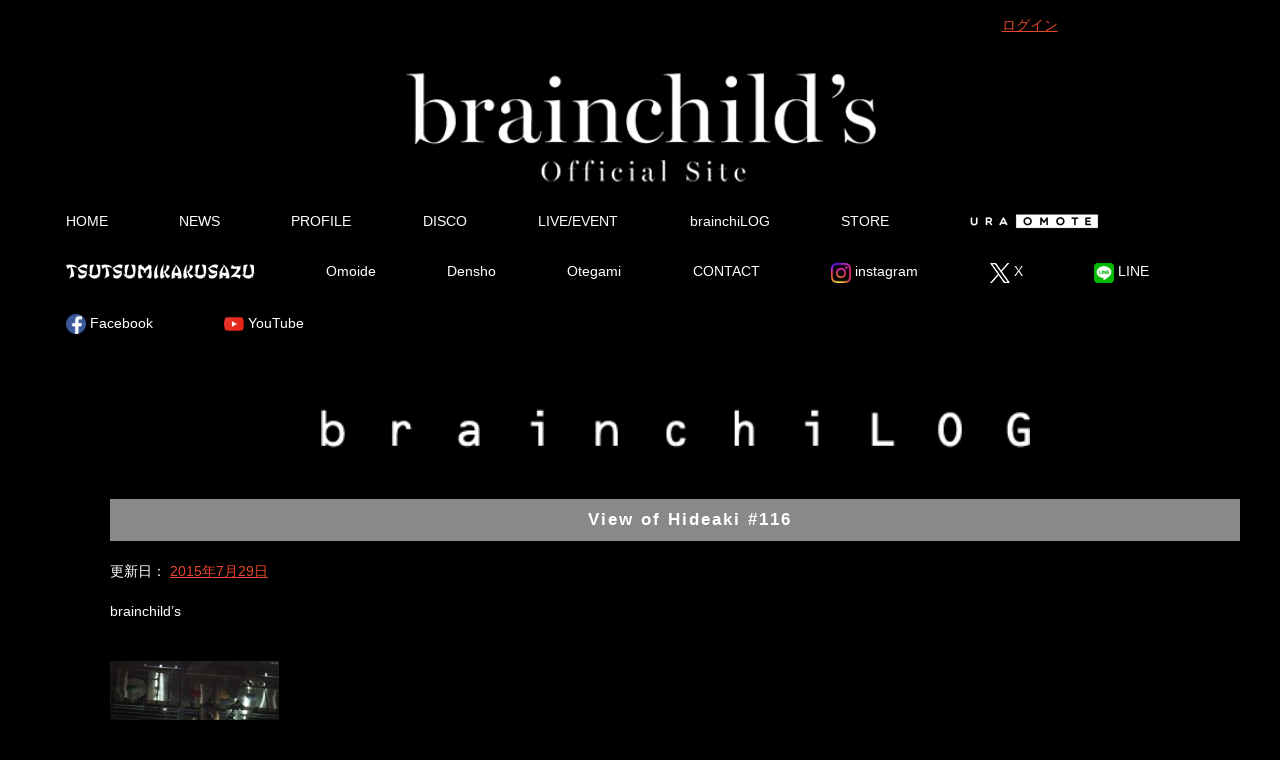

--- FILE ---
content_type: text/html; charset=UTF-8
request_url: https://www.brainchild-s.com/blog/1669/?replytocom=126
body_size: 17136
content:
<!DOCTYPE html>
<html lang="ja"
	prefix="og: https://ogp.me/ns#" >

<head>

<!-- Google tag (gtag.js) -->
<script async src="https://www.googletagmanager.com/gtag/js?id=G-FGM4HJCQLP"></script>
<script>
  window.dataLayer = window.dataLayer || [];
  function gtag(){dataLayer.push(arguments);}
  gtag('js', new Date());

  gtag('config', 'G-FGM4HJCQLP');
</script>

  <meta charset="UTF-8">
  <meta name="viewport" content="width=device-width,initial-scale=1.0,minimum-scale=1.0">

  <link rel="profile" href="https://gmpg.org/xfn/11">
  <link rel="pingback" href="https://www.brainchild-s.com/xmlrpc.php">

  <link rel="shortcut icon" href="https://www.brainchild-s.com/wp-content/themes/brainchilds/img/favicon.ico" />
  <link rel="canonical" href="https://www.brainchild-s.com/" />

  <!-- 20211218add-->
  <link href="https://www.brainchild-s.com/wp-content/themes/brainchilds/css/addstyle.css?20260125040204" rel="stylesheet">


  <!--[if lt IE 9]>
  <script src="//oss.maxcdn.com/libs/html5shiv/3.7.0/html5shiv.js"></script>
  <script src="//oss.maxcdn.com/libs/respond.js/1.4.2/respond.min.js"></script>
  <![endif]-->

  <title>View of Hideaki #116 | brainchild’s Official site</title>

		<!-- All in One SEO 4.1.1.2 -->
		<link rel="canonical" href="https://www.brainchild-s.com/blog/1669/" />
		<meta property="og:site_name" content="brainchild’s Official site" />
		<meta property="og:type" content="article" />
		<meta property="og:title" content="View of Hideaki #116 | brainchild’s Official site" />
		<meta property="og:url" content="https://www.brainchild-s.com/blog/1669/" />
		<meta property="article:published_time" content="2015-07-29T03:00:03Z" />
		<meta property="article:modified_time" content="2015-07-29T01:42:28Z" />
		<meta name="twitter:card" content="summary_large_image" />
		<meta name="twitter:site" content="@brainchild7s" />
		<meta name="twitter:domain" content="www.brainchild-s.com" />
		<meta name="twitter:title" content="View of Hideaki #116 | brainchild’s Official site" />
		<script type="application/ld+json" class="aioseo-schema">
			{"@context":"https:\/\/schema.org","@graph":[{"@type":"WebSite","@id":"https:\/\/www.brainchild-s.com\/#website","url":"https:\/\/www.brainchild-s.com\/","name":"brainchild\u2019s Official site","publisher":{"@id":"https:\/\/www.brainchild-s.com\/#organization"}},{"@type":"Organization","@id":"https:\/\/www.brainchild-s.com\/#organization","name":"brainchild\u2019s Official site","url":"https:\/\/www.brainchild-s.com\/","sameAs":["https:\/\/twitter.com\/brainchild7s"]},{"@type":"BreadcrumbList","@id":"https:\/\/www.brainchild-s.com\/blog\/1669\/#breadcrumblist","itemListElement":[{"@type":"ListItem","@id":"https:\/\/www.brainchild-s.com\/#listItem","position":"1","item":{"@id":"https:\/\/www.brainchild-s.com\/#item","name":"\u30db\u30fc\u30e0","description":"\u83ca\u5730\u82f1\u662d\uff08THE YELLOW MONKEY \/ ex.KILLER MAY\uff09\u304c\u30d7\u30ed\u30c7\u30e5\u30fc\u30b9\u3059\u308b\u30aa\u30eb\u30bf\u30ca\u30c6\u30a3\u30d6\u3067\u3001\u601d\u3044\u3064\u304d\u3092\u5f62\u306b\u3057\u305f\u308a\u3001\u982d\u8133\u304b\u3089\u751f\u307e\u308c\u308b\u7523\u7269\u3084\u30a2\u30a4\u30c7\u30a3\u30a2\u306a\u3069\u3092\u97f3\u697d\u3067\u8868\u73fe\u3059\u308b120\uff05\u81ea\u7531\u306a\u30d7\u30ed\u30b8\u30a7\u30af\u30c8\u3002","url":"https:\/\/www.brainchild-s.com\/"},"nextItem":"https:\/\/www.brainchild-s.com\/blog\/1669\/#listItem"},{"@type":"ListItem","@id":"https:\/\/www.brainchild-s.com\/blog\/1669\/#listItem","position":"2","item":{"@id":"https:\/\/www.brainchild-s.com\/blog\/1669\/#item","name":"View of Hideaki #116","url":"https:\/\/www.brainchild-s.com\/blog\/1669\/"},"previousItem":"https:\/\/www.brainchild-s.com\/#listItem"}]},{"@type":"Person","@id":"https:\/\/www.brainchild-s.com\/author\/brainchilds_admin-2-2\/#author","url":"https:\/\/www.brainchild-s.com\/author\/brainchilds_admin-2-2\/","name":"30","sameAs":["https:\/\/twitter.com\/brainchild7s"]},{"@type":"WebPage","@id":"https:\/\/www.brainchild-s.com\/blog\/1669\/#webpage","url":"https:\/\/www.brainchild-s.com\/blog\/1669\/","name":"View of Hideaki #116 | brainchild\u2019s Official site","inLanguage":"ja","isPartOf":{"@id":"https:\/\/www.brainchild-s.com\/#website"},"breadcrumb":{"@id":"https:\/\/www.brainchild-s.com\/blog\/1669\/#breadcrumblist"},"author":"https:\/\/www.brainchild-s.com\/blog\/1669\/#author","creator":"https:\/\/www.brainchild-s.com\/blog\/1669\/#author","datePublished":"2015-07-29T03:00:03+09:00","dateModified":"2015-07-29T01:42:28+09:00"}]}
		</script>
		<!-- All in One SEO -->

<link rel='dns-prefetch' href='//ajax.googleapis.com' />
<link rel='dns-prefetch' href='//maxcdn.bootstrapcdn.com' />
<link rel='dns-prefetch' href='//yubinbango.github.io' />
<link rel='dns-prefetch' href='//s.w.org' />
<link rel='dns-prefetch' href='//v0.wordpress.com' />
<link rel="alternate" type="application/rss+xml" title="brainchild’s Official site &raquo; フィード" href="https://www.brainchild-s.com/feed/" />
<link rel="alternate" type="application/rss+xml" title="brainchild’s Official site &raquo; コメントフィード" href="https://www.brainchild-s.com/comments/feed/" />
<link rel="alternate" type="application/rss+xml" title="brainchild’s Official site &raquo; View of Hideaki #116 のコメントのフィード" href="https://www.brainchild-s.com/blog/1669/feed/" />
<link rel='stylesheet' id='validate-engine-css-css'  href='https://www.brainchild-s.com/wp-content/plugins/wysija-newsletters/css/validationEngine.jquery.css?ver=2.14' type='text/css' media='all' />
<link rel='stylesheet' id='stg-public-style-css'  href='https://www.brainchild-s.com/wp-content/plugins/wp-starry-gallery/css/public_style.css?ver=1.0' type='text/css' media='all' />
<link rel='stylesheet' id='jplayer-audio-style-css'  href='https://www.brainchild-s.com/wp-content/plugins/wp-starry-gallery/css/jplayer_audio.css?ver=1.0' type='text/css' media='all' />
<link rel='stylesheet' id='jplayer-video-style-css'  href='https://www.brainchild-s.com/wp-content/plugins/wp-starry-gallery/css/jplayer_video.css?ver=1.0' type='text/css' media='all' />
<link rel='stylesheet' id='colorbox-style-css'  href='https://www.brainchild-s.com/wp-content/plugins/wp-starry-gallery/css/colorbox.css?ver=1.0' type='text/css' media='all' />
<link rel='stylesheet' id='wp-block-library-css'  href='https://www.brainchild-s.com/wp-includes/css/dist/block-library/style.min.css?ver=5.7.14' type='text/css' media='all' />
<style id='wp-block-library-inline-css' type='text/css'>
.has-text-align-justify{text-align:justify;}
</style>
<link rel='stylesheet' id='contact-form-7-css'  href='https://www.brainchild-s.com/wp-content/plugins/contact-form-7/includes/css/styles.css?ver=5.4.2' type='text/css' media='all' />
<link rel='stylesheet' id='jquery-ui-dialog-min-css-css'  href='https://www.brainchild-s.com/wp-includes/css/jquery-ui-dialog.min.css?ver=5.7.14' type='text/css' media='all' />
<link rel='stylesheet' id='contact-form-7-confirm-plus-css'  href='https://www.brainchild-s.com/wp-content/plugins/confirm-plus-contact-form-7/assets/css/styles.css?ver=20250331_085146' type='text/css' media='all' />
<link rel='stylesheet' id='wp-pagenavi-css'  href='https://www.brainchild-s.com/wp-content/plugins/wp-pagenavi/pagenavi-css.css?ver=2.70' type='text/css' media='all' />
<link rel='stylesheet' id='dashicons-css'  href='https://www.brainchild-s.com/wp-includes/css/dashicons.min.css?ver=5.7.14' type='text/css' media='all' />
<link rel='stylesheet' id='brainchilds-style-css'  href='https://www.brainchild-s.com/wp-content/themes/brainchilds/style.css?ver=5.7.14' type='text/css' media='all' />
<link rel='stylesheet' id='bootstrap-css'  href='//maxcdn.bootstrapcdn.com/bootstrap/3.3.4/css/bootstrap.min.css?ver=5.7.14' type='text/css' media='all' />
<link rel='stylesheet' id='custom-css'  href='https://www.brainchild-s.com/wp-content/themes/brainchilds/css/style.css?2506031636&#038;ver=5.7.14' type='text/css' media='all' />
<link rel='stylesheet' id='jetpack_css-css'  href='https://www.brainchild-s.com/wp-content/plugins/jetpack/css/jetpack.css?ver=9.8.3' type='text/css' media='all' />
<script type='text/javascript' src='//ajax.googleapis.com/ajax/libs/jquery/1.11.3/jquery.min.js?ver=5.7.14' id='jquery-js'></script>
<script type='text/javascript' src='https://www.brainchild-s.com/wp-content/plugins/wonderplugin-audio/engine/wonderpluginaudioskins.js?ver=6.2C' id='wonderplugin-audio-skins-script-js'></script>
<script type='text/javascript' id='wonderplugin-audio-script-js-extra'>
/* <![CDATA[ */
var wonderplugin_audio_ajaxobject = {"ajaxurl":"https:\/\/www.brainchild-s.com\/wp-admin\/admin-ajax.php","nonce":"ca0cc51218"};
/* ]]> */
</script>
<script type='text/javascript' src='https://www.brainchild-s.com/wp-content/plugins/wonderplugin-audio/engine/wonderpluginaudio.js?ver=6.2C' id='wonderplugin-audio-script-js'></script>
<link rel="https://api.w.org/" href="https://www.brainchild-s.com/wp-json/" /><link rel="alternate" type="application/json+oembed" href="https://www.brainchild-s.com/wp-json/oembed/1.0/embed?url=https%3A%2F%2Fwww.brainchild-s.com%2Fblog%2F1669%2F" />
<link rel="alternate" type="text/xml+oembed" href="https://www.brainchild-s.com/wp-json/oembed/1.0/embed?url=https%3A%2F%2Fwww.brainchild-s.com%2Fblog%2F1669%2F&#038;format=xml" />
<script type='text/javascript' src='https://www.brainchild-s.com/wp-content/plugins/wp-starry/js/wp-starry-base.js'></script>
<link rel='stylesheet' type='text/css' href='https://www.brainchild-s.com/wp-content/plugins/wp-starry/css/wp-starry-base.css'>
<script type='text/javascript' src='https://www.brainchild-s.com/wp-content/plugins/wp-starry/js/wp-starry-ec.js'></script>
<link rel='stylesheet' type='text/css' href='https://www.brainchild-s.com/wp-content/plugins/wp-starry/css/wp-starry-ec.css'>
<link rel='stylesheet' type='text/css' href='https://www.brainchild-s.com/wp-content/plugins/wp-starry/css/wp-starry.css'>
<script type="text/javascript" src="https://static.mul-pay.jp/ext/js/token.js"></script>
<script src="https://www.google.com/recaptcha/enterprise.js" data-callback="clearcall" data-sitekey=6LfNX1YqAAAAAN5-ijgSGeBuJwk9h2KH1Egf9Td4></script>
<style type='text/css'>img#wpstats{display:none}</style>
		
<!-- BEGIN: WP Social Bookmarking Light HEAD --><script>
    (function (d, s, id) {
        var js, fjs = d.getElementsByTagName(s)[0];
        if (d.getElementById(id)) return;
        js = d.createElement(s);
        js.id = id;
        js.src = "//connect.facebook.net/ja_JP/sdk.js#xfbml=1&version=v2.7";
        fjs.parentNode.insertBefore(js, fjs);
    }(document, 'script', 'facebook-jssdk'));
</script>
<style type="text/css">.wp_social_bookmarking_light{
    border: 0 !important;
    padding: 10px 0 20px 0 !important;
    margin: 0 !important;
}
.wp_social_bookmarking_light div{
    float: left !important;
    border: 0 !important;
    padding: 0 !important;
    margin: 0 5px 0px 0 !important;
    min-height: 30px !important;
    line-height: 18px !important;
    text-indent: 0 !important;
}
.wp_social_bookmarking_light img{
    border: 0 !important;
    padding: 0;
    margin: 0;
    vertical-align: top !important;
}
.wp_social_bookmarking_light_clear{
    clear: both !important;
}
#fb-root{
    display: none;
}
.wsbl_twitter{
    width: 100px;
}
.wsbl_facebook_like iframe{
    max-width: none !important;
}
</style>
<!-- END: WP Social Bookmarking Light HEAD -->
			<style type="text/css" id="wp-custom-css">
				/* STARRY1.3対応修正*/

.stry-support01-table td {border: dotted 1px #fff;}
.stry-tableodd, .stry-colorswitch-column {background-color: transparent !important;}

/*メルペイ、Paypal画像非表示*/
#div_logo_paypal,
#div_logo_merpay{display:none
;}
/*白背景　文字見やすく*/
.page2 .img-100{
	filter:drop-shadow(2px 4px 6px black);
}
.page2 .container-fluid{
	background:rgba(255,255,255,0.5);
}
/*　contactフォーム　言語非表示　*/
#language_cd_tr{
	display:none;
}
/* Contact Form7 */
#wpcf7cpcnf th{
	border:1px solid #fff;
	padding:5px 10px;
	vertical-align:middle;
}
#wpcf7cpcnf td{
	padding:5px 10px;	
}
#wpcf7cpcnf th p,#wpcf7cpcnf td p{
	margin-bottom:0;
}
			</style>
		
  <script src="//cdnjs.cloudflare.com/ajax/libs/jquery-easing/1.3/jquery.easing.min.js"></script>
  <script>
    (function($) {

      $(function() {
        $setElm = $('.wideslider');
        baseWidth = 1140;
        baseHeight = 400;
        minWidth = 320;

        slideSpeed = 1500;
        delayTime = 5000;
        easing = 'easeOutBack';
        autoPlay = '1'; // notAutoPlay = '0'

        flickMove = '1'; // notFlick = '0'

        btnOpacity = 0.5;
        pnOpacity = 0.5;

        ua = navigator.userAgent;

        $(window).load(function() {
          $setElm.find('img').css({
            display: 'block'
          });
          $setElm.each(function() {
            targetObj = $(this);
            targetObj.children('ul').wrapAll('<div class="wideslider_base"><div class="wideslider_wrap"></div><div class="slider_prev"></div><div class="slider_next"></div></div>');

            var findBase = targetObj.find('.wideslider_base'),
              findWrap = targetObj.find('.wideslider_wrap'),
              findPrev = targetObj.find('.slider_prev'),
              findNext = targetObj.find('.slider_next');

            var pagination = $('<div class="pagination"></div>');
            targetObj.append(pagination);

            var baseList = findWrap.find('li'),
              baseListLink = findWrap.find('li').children('a'),
              baseListCount = findWrap.find('li').length;

            baseList.each(function(i) {
              $(this).css({
                width: (baseWidth),
                height: (baseHeight)
              });
              pagination.append('<a href="javascript:void(0);" class="pn' + (i + 1) + '"></a>');
            });

            var findPagi = targetObj.find('.pagination');

            setSlide();

            function setSlide() {
              windowWidth = $(window).width();
              findList = findWrap.find('li');
              setParts = (findBase, findWrap, findPrev, findNext, $setElm);

              setWrapLeft = parseInt(findWrap.css('left'));
              setlistWidth = findList.find('img').width();
              setLeft = setWrapLeft / setlistWidth;

              if (windowWidth < baseWidth) {
                if (windowWidth > minWidth) {
                  findList.css({
                    width: (windowWidth)
                  });
                  var reImgHeight = findList.find('img').height();
                  findList.css({
                    height: (reImgHeight)
                  });
                  setParts.css({
                    height: (reImgHeight)
                  });
                } else if (windowWidth <= minWidth) {
                  findList.css({
                    width: (minWidth)
                  });
                  var reImgHeight = findList.find('img').height();
                  findList.css({
                    height: (reImgHeight)
                  });
                  setParts.css({
                    height: (reImgHeight)
                  });
                }
              } else if (windowWidth >= baseWidth) {
                findList.css({
                  width: (baseWidth),
                  height: (baseHeight)
                });
                setParts.css({
                  height: (baseHeight)
                });
              }

              setWidth = findList.find('img').width();
              setHeight = findList.find('img').height();
              baseWrapWidth = (setWidth) * (baseListCount);

              ulCount = findWrap.find('ul').length;
              if (ulCount == 1) {
                var makeClone = findWrap.children('ul');
                makeClone.clone().prependTo(findWrap);
                makeClone.clone().appendTo(findWrap);
                findWrap.children('ul').eq('1').addClass('mainList');
                var mainList = findWrap.find('.mainList').children('li');
                mainList.eq('0').addClass('mainActive')

                allListCount = findWrap.find('li').length;
              }
              allLWrapWidth = (setWidth) * (allListCount),
                posAdjust = ((windowWidth) - (setWidth)) / 2;

              findBase.css({
                left: (posAdjust),
                width: (setWidth),
                height: (setHeight)
              });
              findPrev.css({
                left: -(posAdjust),
                width: (posAdjust),
                height: (setHeight),
                opacity: (btnOpacity)
              });
              findNext.css({
                right: -(posAdjust),
                width: (posAdjust),
                height: (setHeight),
                opacity: (btnOpacity)
              });

              findWrap.css({
                width: (allLWrapWidth),
                height: (setHeight)
              });
              findWrap.children('ul').css({
                width: (baseWrapWidth),
                height: (setHeight)
              });

              posResetNext = -(baseWrapWidth) * 2,
                posResetPrev = -(baseWrapWidth) + (setWidth);

              adjLeft = setWidth * setLeft;
              findWrap.css({
                left: (adjLeft)
              });

            }
            findWrap.css({
              left: -(baseWrapWidth)
            });

            var pnPoint = pagination.children('a'),
              pnFirst = pagination.children('a:first'),
              pnLast = pagination.children('a:last'),
              pnCount = pagination.children('a').length;

            if (ua.search(/iPhone/) != -1 || ua.search(/iPad/) != -1 || ua.search(/iPod/) != -1 || ua.search(/Android/) != -1) {
              pnPoint.css({
                opacity: (pnOpacity)
              });
            } else {
              pnPoint.css({
                opacity: (pnOpacity)
              }).hover(function() {
                $(this).stop().animate({
                  opacity: '1'
                }, 300);
              }, function() {
                $(this).stop().animate({
                  opacity: (pnOpacity)
                }, 300);
              });
            }

            pnFirst.addClass('active');
            pnPoint.click(function() {
              if (autoPlay == '1') {
                clearInterval(wsSetTimer);
              }
              var setNum = pnPoint.index(this),
                moveLeft = ((setWidth) * (setNum)) + baseWrapWidth;
              findWrap.stop().animate({
                left: -(moveLeft)
              }, slideSpeed, easing);
              pnPoint.removeClass('active');
              $(this).addClass('active');
              activePos();
              if (autoPlay == '1') {
                wsTimer();
              }
            });

            if (autoPlay == '1') {
              wsTimer();
            }

            function wsTimer() {
              wsSetTimer = setInterval(function() {
                findNext.click();
              }, delayTime);
            }
            findNext.click(function() {
              findWrap.not(':animated').each(function() {
                if (autoPlay == '1') {
                  clearInterval(wsSetTimer);
                }
                var posLeft = parseInt($(findWrap).css('left')),
                  moveLeft = ((posLeft) - (setWidth));
                findWrap.stop().animate({
                  left: (moveLeft)
                }, slideSpeed, easing, function() {
                  var adjustLeft = parseInt($(findWrap).css('left'));
                  if (adjustLeft <= posResetNext) {
                    findWrap.css({
                      left: -(baseWrapWidth)
                    });
                  }
                });

                var pnPointActive = pagination.children('a.active');
                pnPointActive.each(function() {
                  var pnIndex = pnPoint.index(this),
                    listCount = pnIndex + 1;
                  if (pnCount == listCount) {
                    pnPointActive.removeClass('active');
                    pnFirst.addClass('active');
                  } else {
                    pnPointActive.removeClass('active').next().addClass('active');
                  }
                });
                activePos();

                if (autoPlay == '1') {
                  wsTimer();
                }
              });
            }).hover(function() {
              $(this).stop().animate({
                opacity: ((btnOpacity) + 0.1)
              }, 100);
            }, function() {
              $(this).stop().animate({
                opacity: (btnOpacity)
              }, 100);
            });

            findPrev.click(function() {
              findWrap.not(':animated').each(function() {
                if (autoPlay == '1') {
                  clearInterval(wsSetTimer);
                }

                var posLeft = parseInt($(findWrap).css('left')),
                  moveLeft = ((posLeft) + (setWidth));
                findWrap.stop().animate({
                  left: (moveLeft)
                }, slideSpeed, easing, function() {
                  var adjustLeft = parseInt($(findWrap).css('left')),
                    adjustLeftPrev = (posResetNext) + (setWidth);
                  if (adjustLeft >= posResetPrev) {
                    findWrap.css({
                      left: (adjustLeftPrev)
                    });
                  }
                });

                var pnPointActive = pagination.children('a.active');
                pnPointActive.each(function() {
                  var pnIndex = pnPoint.index(this),
                    listCount = pnIndex + 1;
                  if (1 == listCount) {
                    pnPointActive.removeClass('active');
                    pnLast.addClass('active');
                  } else {
                    pnPointActive.removeClass('active').prev().addClass('active');
                  }
                });
                activePos();

                if (autoPlay == '1') {
                  wsTimer();
                }
              });
            }).hover(function() {
              $(this).stop().animate({
                opacity: ((btnOpacity) + 0.1)
              }, 100);
            }, function() {
              $(this).stop().animate({
                opacity: (btnOpacity)
              }, 100);
            });

            function activePos() {
              var posActive = findPagi.find('a.active');
              posActive.each(function() {
                var posIndex = pnPoint.index(this),
                  setMainList = findWrap.find('.mainList').children('li');
                setMainList.removeClass('mainActive').eq(posIndex).addClass('mainActive');
              });
            }

            $(window).on('resize', function() {
              if (autoPlay == '1') {
                clearInterval(wsSetTimer);
              }
              setSlide();
              if (autoPlay == '1') {
                wsTimer();
              }
            }).resize();

            if (flickMove == '1') {
              var isTouch = ('ontouchstart' in window);
              findWrap.on({
                'touchstart mousedown': function(e) {
                  if (findWrap.is(':animated')) {
                    e.preventDefault();
                  } else {
                    if (autoPlay == '1') {
                      clearInterval(wsSetTimer);
                    }
                    if (!(ua.search(/iPhone/) != -1 || ua.search(/iPad/) != -1 || ua.search(/iPod/) != -1 || ua.search(/Android/) != -1)) {
                      e.preventDefault();
                    }
                    this.pageX = (isTouch ? event.changedTouches[0].pageX : e.pageX);
                    this.leftBegin = parseInt($(this).css('left'));
                    this.left = parseInt($(this).css('left'));
                    this.touched = true;
                  }
                },
                'touchmove mousemove': function(e) {
                  if (!this.touched) {
                    return;
                  }
                  e.preventDefault();
                  this.left = this.left - (this.pageX - (isTouch ? event.changedTouches[0].pageX : e.pageX));
                  this.pageX = (isTouch ? event.changedTouches[0].pageX : e.pageX);
                  $(this).css({
                    left: this.left
                  });
                },
                'touchend mouseup mouseout': function(e) {
                  if (!this.touched) {
                    return;
                  }
                  this.touched = false;

                  var setThumbLiActive = pagination.children('a.active'),
                    listWidth = parseInt(baseList.css('width')),
                    leftMax = -((listWidth) * ((baseListCount) - 1));

                  if (((this.leftBegin) - 30) > this.left && (!((this.leftBegin) === (leftMax)))) {
                    $(this).stop().animate({
                      left: ((this.leftBegin) - (listWidth))
                    }, slideSpeed, easing, function() {
                      var adjustLeft = parseInt($(findWrap).css('left'));
                      if (adjustLeft <= posResetNext) {
                        findWrap.css({
                          left: -(baseWrapWidth)
                        });
                      }
                    });

                    setThumbLiActive.each(function() {
                      var pnIndex = pnPoint.index(this),
                        listCount = pnIndex + 1;
                      if (pnCount == listCount) {
                        setThumbLiActive.removeClass('active');
                        pnFirst.addClass('active');
                      } else {
                        setThumbLiActive.removeClass('active').next().addClass('active');
                      }
                    });
                    activePos();
                  } else if (((this.leftBegin) + 30) < this.left && (!((this.leftBegin) === 0))) {
                    $(this).stop().animate({
                      left: ((this.leftBegin) + (listWidth))
                    }, slideSpeed, easing, function() {
                      var adjustLeft = parseInt($(findWrap).css('left')),
                        adjustLeftPrev = (posResetNext) + (setWidth);
                      if (adjustLeft >= posResetPrev) {
                        findWrap.css({
                          left: (adjustLeftPrev)
                        });
                      }
                    });
                    setThumbLiActive.each(function() {
                      var pnIndex = pnPoint.index(this),
                        listCount = pnIndex + 1;
                      if (1 == listCount) {
                        setThumbLiActive.removeClass('active');
                        pnLast.addClass('active');
                      } else {
                        setThumbLiActive.removeClass('active').prev().addClass('active');
                      }
                    });
                    activePos();
                  } else {
                    $(this).stop().animate({
                      left: (this.leftBegin)
                    }, slideSpeed, easing);
                  }
                  compBeginLeft = this.leftBegin;
                  compThisLeft = this.left;
                  baseListLink.click(function(e) {
                    if (!(compBeginLeft == compThisLeft)) {
                      e.preventDefault();
                    }
                  });
                  if (autoPlay == '1') {
                    wsTimer();
                  }
                }
              });
            }
            setTimeout(function() {
              setSlide();
            }, 500);
          });
        });
      });
    })(jQuery);
  </script>

  <script>
    (function(i, s, o, g, r, a, m) {
      i['GoogleAnalyticsObject'] = r;
      i[r] = i[r] || function() {
        (i[r].q = i[r].q || []).push(arguments)
      }, i[r].l = 1 * new Date();
      a = s.createElement(o),
        m = s.getElementsByTagName(o)[0];
      a.async = 1;
      a.src = g;
      m.parentNode.insertBefore(a, m)
    })(window, document, 'script', 'https://www.google-analytics.com/analytics.js', 'ga');

    ga('create', 'UA-77076755-2', 'auto');
    ga('send', 'pageview');
  </script>
</head>

      <body data-rsssl=1 class="blog-template-default single single-blog postid-1669 group-blog">
      
                    <div id="page" class="hfeed site">
                            <!-- <a class="skip-link screen-reader-text" href="#content">Skip to content</a> -->

              <!--TOP_バナー-->
                              <section class="mainbox">
                  <div class="container">
                    <div class="row" style="text-align:right">
                      <div class="col-xs-12 col-md-4 col-md-offset-8">
                        <div class="menu-starry-%e3%83%a1%e3%83%8b%e3%83%a5%e3%83%bc-container"><ul id="menu-starry-%e3%83%a1%e3%83%8b%e3%83%a5%e3%83%bc" class="nav navbar-nav"><li id="menu-item-26107" class="active menu-item menu-item-type-custom menu-item-object-custom menu-item-26107"><a href="/main01/login01/">ログイン</a></li>
</ul></div>                      </div>
                      <!-- <div class="col-xs-12 col-md-12">
          <form id="loginform" action="/login/" method="post">
          <label>メールアドレス
          <input type="text" name="log" id="user_login" class="input imedisabled user_login" value="" size="20" tabindex="10" /></label>
          <label>パスワード
          <input type="password" name="pwd" id="user_pass" class="input user_pass" value="" size="20" tabindex="20" /></label>
          <label class="forgetmenot"><input name="rememberme" type="checkbox" id="rememberme" value="forever" tabindex="90" checked="checked" /> ログイン情報を記憶</label>
          <div class="submit" style="display:inline-box;float:right">
          <input type="submit" name="wp-submit" id="wp-submit" class="submit login" value="ログイン &raquo;" tabindex="100" />
          <input type="hidden" name="redirect_to" value="" />
          <input type="hidden" name="testcookie" value="1" />
          </div>
          </form>
        </div> -->
                    </div>
                  </div>
                </section>
                            <!--ヘッダー-->
              <div id="wrap">
                                  <div id="logo">
                                          <h1 class="text-center"><img src="https://www.brainchild-s.com/wp-content/themes/brainchilds/img/top_logo.png" width="472" alt="brainchild's official website" class="img-100"></h1>
                    
                  </div>
                              </div>

              <!--メニュー-->
              <nav class="navbar navbar-default">
                <div class="container-fluid">
                  <!-- 768px以下のスマホメニュー -->
                  <div class="navbar-header">
                    <button type="button" class="navbar-toggle collapsed" data-toggle="collapse" data-target="#bs-example-navbar-collapse-1">
                      <span class="sr-only">Toggle navigation</span>
                      <span class="icon-bar"></span>
                      <span class="icon-bar"></span>
                      <span class="icon-bar"></span>
                    </button>
                    <a class="navbar-brand visible-xs" href="#">MENU</a>
                  </div>


                  <div id="bs-example-navbar-collapse-1" class="collapse navbar-collapse"><ul id="menu-starry_menu" class="nav navbar-nav"><li id="menu-item-5832" class="active menu-item menu-item-type-custom menu-item-object-custom menu-item-home menu-item-5832"><a href="https://www.brainchild-s.com/">HOME</a></li>
<li id="menu-item-5833" class="active menu-item menu-item-type-post_type menu-item-object-page menu-item-5833"><a href="https://www.brainchild-s.com/news/">NEWS</a></li>
<li id="menu-item-5835" class="active menu-item menu-item-type-post_type menu-item-object-page menu-item-5835"><a href="https://www.brainchild-s.com/profile/">PROFILE</a></li>
<li id="menu-item-5837" class="active menu-item menu-item-type-post_type menu-item-object-page menu-item-5837"><a href="https://www.brainchild-s.com/disco/">DISCO</a></li>
<li id="menu-item-6334" class="active menu-item menu-item-type-custom menu-item-object-custom menu-item-6334"><a href="/live">LIVE/EVENT</a></li>
<li id="menu-item-5844" class="active menu-item menu-item-type-post_type menu-item-object-page menu-item-5844"><a href="https://www.brainchild-s.com/blog/">brainchiLOG</a></li>
<li id="menu-item-5846" class="active menu-item menu-item-type-post_type menu-item-object-page menu-item-5846"><a href="https://www.brainchild-s.com/store/">STORE</a></li>
<li id="menu-item-5847" class="active text-hide menu-uraomote menu-item menu-item-type-post_type menu-item-object-page menu-item-5847"><a href="https://www.brainchild-s.com/uraomote/">Ura Omote</a></li>
<li id="menu-item-5849" class="active text-hide menu-tsutsumi menu-item menu-item-type-post_type menu-item-object-page menu-item-5849"><a href="https://www.brainchild-s.com/tsutsumikakusazu/">Tsutsumikakusazu</a></li>
<li id="menu-item-5852" class="active menu-item menu-item-type-post_type menu-item-object-page menu-item-5852"><a href="https://www.brainchild-s.com/omoide/">Omoide</a></li>
<li id="menu-item-5854" class="active menu-item menu-item-type-post_type menu-item-object-page menu-item-5854"><a href="https://www.brainchild-s.com/densho/">Densho</a></li>
<li id="menu-item-5857" class="active menu-item menu-item-type-post_type menu-item-object-page menu-item-5857"><a href="https://www.brainchild-s.com/otegami/">Otegami</a></li>
<li id="menu-item-5923" class="active menu-item menu-item-type-post_type menu-item-object-page menu-item-5923"><a href="https://www.brainchild-s.com/main01/support01/">CONTACT</a></li>
<li id="menu-item-48718" class="active menu-item menu-item-type-custom menu-item-object-custom menu-item-48718"><a target="_blank" rel="noopener" href="https://www.instagram.com/brainchild7s/"><img src="/wp-content/themes/brainchilds/img/instagram_icon.png" alt="instagram" height="20"> instagram</a></li>
<li id="menu-item-5883" class="active menu-item menu-item-type-custom menu-item-object-custom menu-item-5883"><a target="_blank" rel="noopener" href="https://twitter.com/brainchild7s"><img src="/wp-content/themes/brainchilds/img/X-icon.png" alt="twitter" height="20"> X</a></a></li>
<li id="menu-item-10638" class="active menu-item menu-item-type-custom menu-item-object-custom menu-item-10638"><a target="_blank" rel="noopener" href="https://line.me/R/ti/p/%40brainchilds"><img src="/wp-content/uploads/2017/04/LINE_Icon.png" alt="twitter" height="20"> LINE</a></a></li>
<li id="menu-item-5885" class="active menu-item menu-item-type-custom menu-item-object-custom menu-item-5885"><a target="_blank" rel="noopener" href="https://www.facebook.com/brainchild7s"><img src="/wp-content/themes/brainchilds/img/facebook-icon.png" alt="facebook" height="20"> Facebook</a></li>
<li id="menu-item-23509" class="active menu-item menu-item-type-custom menu-item-object-custom menu-item-23509"><a target="_blank" rel="noopener" href="https://www.youtube.com/channel/UC6cxhbm1RZgKSvqgy2EHFKw?view_as=subscriber"><img src="https://www.brainchild-s.com/wp-content/uploads/2019/05/youtube_icon.png" alt="youtube" height="20"> YouTube</a></a></li>
</ul></div>
                  <!-- Collect the nav links, forms, and other content for toggling -->
                  <!-- <div class="collapse navbar-collapse" id="bs-example-navbar-collapse-1">
        <ul class="nav navbar-nav">
          <li class="active"><a href="https://www.brainchild-s.com">TOP<span class="sr-only">(current)</span></a></li>
          <li class="active"><a href="https://www.brainchild-s.com/news/">NEWS<span class="sr-only">(current)</span></a></li>
          <li class="active"><a href="https://www.brainchild-s.com/profile/">PROFILE<span class="sr-only">(current)</span></a></li>
          <li class="active"><a href="https://www.brainchild-s.com/music/">MUSIC<span class="sr-only">(current)</span></a></li>
          <li class="active"><a href="https://www.brainchild-s.com/live/">LIVE<span class="sr-only">(current)</span></a></li>
          <li class="active"><a href="https://www.brainchild-s.com/blog/">brainchiLOG<span class="sr-only">(current)</span></a></li>
          <li class="active"><a href="https://www.brainchild-s.com/store/">STORE<span class="sr-only">(current)</span></a></li>
          <li class="active"><a href="https://www.brainchild-s.com/UraOmote/"><img src="https://www.brainchild-s.com/wp-content/themes/brainchilds/img/uraomote.png" width="140" alt=""><span class="sr-only">(current)</span></a></li>
          <li class="active"><a href="https://www.brainchild-s.com/tsutsumikakusazu/">Tsutsumikakusazu<span class="sr-only">(current)</span></a></li>
          <li class="active"><a href="https://www.brainchild-s.com/omoide/">Omoide<span class="sr-only">(current)</span></a></li>
          <li class="active"><a href="https://www.brainchild-s.com/densho/">Densho<span class="sr-only">(current)</span></a></li>
          <li class="active"><a href="https://www.brainchild-s.com/Otegami/">Otegami<span class="sr-only">(current)</span></a></li>
          <li class="active"><a href="https://www.brainchild-s.com/contact/">CONTACT<span class="sr-only">(current)</span></a></li>
          <li class="active"><a href="https://twitter.com/brainchild7s" class="twitter-follow-button" data-show-count="false" target="_blank"><img src="https://www.brainchild-s.com/wp-content/themes/brainchilds/img/twitter-icon.png" alt="twitter" height="20">&nbsp;Twitter</a></li>
          <li class="active"><a href="https://www.facebook.com/brainchild7s" class="facebook-button" data-show-count="false" target="_blank"><img src="https://www.brainchild-s.com/wp-content/themes/brainchilds/img/facebook-icon.png" alt="facebook" height="20">&nbsp;Facebook</a></li>

        </ul>
      </div> -->
                  <!-- /.navbar-collapse -->
                </div><!-- /.container-fluid -->
              </nav>

              <div id="content" class="container site-content">

<div class="container">
	<div class="row">
		<div class="col-md-9 col-xs-12">
			<!-- <h2>NEWS</h2> -->
			<div class="demo-box">
				
					
<section class="mainbox">
  <div class="container">
  <div class="row">
    <div class="col-md-12 col-xs-12">
      <div style="text-align:center">
          <h2>
            <img src="https://www.brainchild-s.com/wp-content/themes/brainchilds/img/title/bc_log.png" width="709" alt="bc_log" class="img-responsive img-responsive-overwrite img-100">
          </h2>
        </div>
      <div class="demo-box">
      	<header class="entry-header">
      		<h1 class="entry-title">View of Hideaki #116</h1>      	</header>

      <div class="entry-meta">
			<span class="meta-prep meta-prep-author">更新日：</span> <a href="https://www.brainchild-s.com/blog/1669/" title="12:00" rel="bookmark"><span class="entry-date">2015年7月29日</span></a>		</div><!-- .entry-meta -->
		<div class="entry-content">
		<br/>
brainchild&#8217;s<br/>
<br/>
<br/>
<a href="http://175.184.33.134/brainchild-s_com/wp-content/uploads/2015/07/IMG_20150728_234017-e1438133999753.jpg"><img loading="lazy" src="https://175.184.33.134/brainchild-s_com/wp-content/uploads/2015/07/IMG_20150728_234017-e1438133999753-169x300.jpg" alt="IMG_20150728_234017" width="169" height="300" class="alignnone size-medium wp-image-1672" srcset="https://www.brainchild-s.com/wp-content/uploads/2015/07/IMG_20150728_234017-e1438133999753-169x300.jpg 169w, https://www.brainchild-s.com/wp-content/uploads/2015/07/IMG_20150728_234017-e1438133999753-576x1024.jpg 576w, https://www.brainchild-s.com/wp-content/uploads/2015/07/IMG_20150728_234017-e1438133999753.jpg 1080w" sizes="(max-width: 169px) 100vw, 169px" /></a><br/>
<br/>
<br/>
初のbillboard～～～！！<br/>
<br/>
超超超ステキな空間で楽しかったッス☆<br/>
<br/>
うちらのシュールな感覚を煌びやかに反射してくれるような、時には包み込んでくれるような、そんな肌触りをおぼえました。<br/>
<br/>
まだまだやんちゃも楽しいけれど…会場の持つグッとディープな大人の香りや刺激、エロさも、今の自分的にぴったり！！<br/>
<br/>
お店のスタッフさんのお仕事や対応もとても素晴らしかったです～～。<br/>
<br/>
なんか、クセになりそうな魔法が散りばめられてたなぁ。<br/>
<br/>
<br/>
<a href="http://175.184.33.134/brainchild-s_com/wp-content/uploads/2015/07/IMG_20150728_154928-e1438134071441.jpg"><img loading="lazy" src="https://175.184.33.134/brainchild-s_com/wp-content/uploads/2015/07/IMG_20150728_154928-e1438134071441-300x169.jpg" alt="IMG_20150728_154928" width="300" height="169" class="alignnone size-medium wp-image-1670" srcset="https://www.brainchild-s.com/wp-content/uploads/2015/07/IMG_20150728_154928-e1438134071441-300x169.jpg 300w, https://www.brainchild-s.com/wp-content/uploads/2015/07/IMG_20150728_154928-e1438134071441-1024x576.jpg 1024w, https://www.brainchild-s.com/wp-content/uploads/2015/07/IMG_20150728_154928-e1438134071441.jpg 1919w" sizes="(max-width: 300px) 100vw, 300px" /></a>
<br/>
<br/>
<br/>
<a href="http://175.184.33.134/brainchild-s_com/wp-content/uploads/2015/07/IMG_6639.jpg"><img loading="lazy" src="https://175.184.33.134/brainchild-s_com/wp-content/uploads/2015/07/IMG_6639-300x225.jpg" alt="IMG_6639" width="300" height="225" class="alignnone size-medium wp-image-1671" srcset="https://www.brainchild-s.com/wp-content/uploads/2015/07/IMG_6639-300x225.jpg 300w, https://www.brainchild-s.com/wp-content/uploads/2015/07/IMG_6639-1024x768.jpg 1024w" sizes="(max-width: 300px) 100vw, 300px" /></a><br/>
<br/>
<br/>
あり～が～と～♪<br/><br/><div class='wp_social_bookmarking_light'>        <div class="wsbl_twitter"><a href="https://twitter.com/share" class="twitter-share-button" data-url="https://www.brainchild-s.com/blog/1669/" data-text="View of Hideaki #116" data-lang="ja">Tweet</a></div>        <div class="wsbl_facebook_like"><div id="fb-root"></div><fb:like href="https://www.brainchild-s.com/blog/1669/" layout="button_count" action="like" width="100" share="false" show_faces="false" ></fb:like></div></div>
<br class='wp_social_bookmarking_light_clear' />
			</div><!-- .entry-content -->

      </div>
    </div>

  </div>
  </div>
</section>
					
					
<div id="comments" class="comments-area">

	
			
		
		<ol class="comment-list">
			   <li class="comment even thread-even depth-1" id="li-comment-105">
     <div id="comment-105">
      <div class="comment-author vcard">
                                 </div>
      
      <div class="comment-meta commentmetadata"><a href="https://www.brainchild-s.com/blog/1669/#comment-105">2015年7月29日 12:37</a></div>

      <p>昨日いきましたよ。<br />
心地よい空間でしたね～。<br />
聴いているこちら側も特別な時間を共有できたのが嬉しかったです♪<br />
またbillboardで聴きたいです!!</p>

      <div class="reply">
         <a rel='nofollow' class='comment-reply-link' href='https://www.brainchild-s.com/blog/1669/?replytocom=105#respond' data-commentid="105" data-postid="1669" data-belowelement="comment-105" data-respondelement="respond" data-replyto="dudes1014@gmail.com に返信" aria-label='dudes1014@gmail.com に返信'>返信</a>      </div>
     </div>
</li><!-- #comment-## -->
   <li class="comment odd alt thread-odd thread-alt depth-1" id="li-comment-106">
     <div id="comment-106">
      <div class="comment-author vcard">
                                 </div>
      
      <div class="comment-meta commentmetadata"><a href="https://www.brainchild-s.com/blog/1669/#comment-106">2015年7月29日 13:16</a></div>

      <p>昨夜、素敵でした。何もかもが良かったです。岡山からの1人参戦でしたが、楽しかったです。今度はいつライブありますかね。そろそろスタンディングで暴れたいです。岡山にも、是非是非お越しください。</p>

      <div class="reply">
         <a rel='nofollow' class='comment-reply-link' href='https://www.brainchild-s.com/blog/1669/?replytocom=106#respond' data-commentid="106" data-postid="1669" data-belowelement="comment-106" data-respondelement="respond" data-replyto="0ux0f23j787142g@ezweb.ne.jp に返信" aria-label='0ux0f23j787142g@ezweb.ne.jp に返信'>返信</a>      </div>
     </div>
</li><!-- #comment-## -->
   <li class="comment even thread-even depth-1" id="li-comment-107">
     <div id="comment-107">
      <div class="comment-author vcard">
                                 </div>
      
      <div class="comment-meta commentmetadata"><a href="https://www.brainchild-s.com/blog/1669/#comment-107">2015年7月29日 13:26</a></div>

      <p>お疲れ様でした  EMMAさんめっちゃかっこよかったです  新曲良かったです  またやって下さい(*^◯^*)<br />
来月のイベントも楽しみです  エレクトリックでガツンとカッコいいの期待してまーす☆*:.｡. o(≧▽≦)o .｡.:*☆</p>

      <div class="reply">
         <a rel='nofollow' class='comment-reply-link' href='https://www.brainchild-s.com/blog/1669/?replytocom=107#respond' data-commentid="107" data-postid="1669" data-belowelement="comment-107" data-respondelement="respond" data-replyto="emachan.1207@icloud.com に返信" aria-label='emachan.1207@icloud.com に返信'>返信</a>      </div>
     </div>
</li><!-- #comment-## -->
   <li class="comment odd alt thread-odd thread-alt depth-1" id="li-comment-108">
     <div id="comment-108">
      <div class="comment-author vcard">
                                 </div>
      
      <div class="comment-meta commentmetadata"><a href="https://www.brainchild-s.com/blog/1669/#comment-108">2015年7月29日 13:56</a></div>

      <p>ステージの上も会場の雰囲気も、最高なハイブリット感満載な感じで、凄く楽しかったです！やっぱりブレチャは、６人揃と良いですね。そして、エマさんのギターは、やっぱりシビレます♪</p>

      <div class="reply">
         <a rel='nofollow' class='comment-reply-link' href='https://www.brainchild-s.com/blog/1669/?replytocom=108#respond' data-commentid="108" data-postid="1669" data-belowelement="comment-108" data-respondelement="respond" data-replyto="emmanoneko@pdx.ne.jp に返信" aria-label='emmanoneko@pdx.ne.jp に返信'>返信</a>      </div>
     </div>
</li><!-- #comment-## -->
   <li class="comment even thread-even depth-1" id="li-comment-109">
     <div id="comment-109">
      <div class="comment-author vcard">
                                 </div>
      
      <div class="comment-meta commentmetadata"><a href="https://www.brainchild-s.com/blog/1669/#comment-109">2015年7月29日 14:18</a></div>

      <p>お疲れ様でした！私にとって初のブレチャライブでしたが、すごく楽しかったです！またビルボードでやって下さい！素敵な夜をありがとうございました（≧∇≦）</p>

      <div class="reply">
         <a rel='nofollow' class='comment-reply-link' href='https://www.brainchild-s.com/blog/1669/?replytocom=109#respond' data-commentid="109" data-postid="1669" data-belowelement="comment-109" data-respondelement="respond" data-replyto="mia に返信" aria-label='mia に返信'>返信</a>      </div>
     </div>
</li><!-- #comment-## -->
   <li class="comment odd alt thread-odd thread-alt depth-1" id="li-comment-110">
     <div id="comment-110">
      <div class="comment-author vcard">
                                 </div>
      
      <div class="comment-meta commentmetadata"><a href="https://www.brainchild-s.com/blog/1669/#comment-110">2015年7月29日 14:34</a></div>

      <p>素敵な時間を過ごさせていただきました！<br />
スタッフさんの案内してくれた席もGoodでした！<br />
料理も美味しかったです！<br />
新曲も含め音楽も最高でした！<br />
どうもありがとう！</p>

      <div class="reply">
         <a rel='nofollow' class='comment-reply-link' href='https://www.brainchild-s.com/blog/1669/?replytocom=110#respond' data-commentid="110" data-postid="1669" data-belowelement="comment-110" data-respondelement="respond" data-replyto="roodblauwe@gmail.com に返信" aria-label='roodblauwe@gmail.com に返信'>返信</a>      </div>
     </div>
</li><!-- #comment-## -->
   <li class="comment even thread-even depth-1" id="li-comment-111">
     <div id="comment-111">
      <div class="comment-author vcard">
                                 </div>
      
      <div class="comment-meta commentmetadata"><a href="https://www.brainchild-s.com/blog/1669/#comment-111">2015年7月29日 15:05</a></div>

      <p>上のステージ横の席で見たので、楽器からの生音も多く聞こえててバランスよくてすごくよかったです！やっぱりライブっていいね♪</p>

      <div class="reply">
         <a rel='nofollow' class='comment-reply-link' href='https://www.brainchild-s.com/blog/1669/?replytocom=111#respond' data-commentid="111" data-postid="1669" data-belowelement="comment-111" data-respondelement="respond" data-replyto="石毛敬子 に返信" aria-label='石毛敬子 に返信'>返信</a>      </div>
     </div>
</li><!-- #comment-## -->
   <li class="comment odd alt thread-odd thread-alt depth-1" id="li-comment-112">
     <div id="comment-112">
      <div class="comment-author vcard">
                                 </div>
      
      <div class="comment-meta commentmetadata"><a href="https://www.brainchild-s.com/blog/1669/#comment-112">2015年7月29日 17:14</a></div>

      <p>ブレチャがビルボードでライブなかったら、ビルボードに来る事はそうそうなかったと思います。貴重な空間を体験出来たし。メロウで？(-д-)a 最強な６人の演奏を聴けて良かったです。ギロッポンの夜景も素敵だった。<br />
(※ビルボードスタッフのお兄さんイケメンばかりだったなぁ( ☆∀☆))</p>

      <div class="reply">
         <a rel='nofollow' class='comment-reply-link' href='https://www.brainchild-s.com/blog/1669/?replytocom=112#respond' data-commentid="112" data-postid="1669" data-belowelement="comment-112" data-respondelement="respond" data-replyto="bronco.bronco.lariat@ezweb.ne.jp に返信" aria-label='bronco.bronco.lariat@ezweb.ne.jp に返信'>返信</a>      </div>
     </div>
</li><!-- #comment-## -->
   <li class="comment even thread-even depth-1" id="li-comment-116">
     <div id="comment-116">
      <div class="comment-author vcard">
                                 </div>
      
      <div class="comment-meta commentmetadata"><a href="https://www.brainchild-s.com/blog/1669/#comment-116">2015年7月29日 19:09</a></div>

      <p>ビルボード東京ライブお疲れ様でした。ビルボードはステキな空間ですね。とても気に入りました(^^)<br />
ステージからとても近い場所で見てました。エマさんは歌ってるメンバーに優しい視線を送ってて、その姿がとてもとてもキュン（≧∇≦）ときました。ますます好きになりました。ステキな時間をありがとうございました。</p>

      <div class="reply">
         <a rel='nofollow' class='comment-reply-link' href='https://www.brainchild-s.com/blog/1669/?replytocom=116#respond' data-commentid="116" data-postid="1669" data-belowelement="comment-116" data-respondelement="respond" data-replyto="小山百代 に返信" aria-label='小山百代 に返信'>返信</a>      </div>
     </div>
</li><!-- #comment-## -->
   <li class="comment odd alt thread-odd thread-alt depth-1" id="li-comment-117">
     <div id="comment-117">
      <div class="comment-author vcard">
                                 </div>
      
      <div class="comment-meta commentmetadata"><a href="https://www.brainchild-s.com/blog/1669/#comment-117">2015年7月29日 20:03</a></div>

      <p>本物の夜景をバックにブレチャが聴けるなんて、素敵過ぎる空間でした。<br />
お陰様で、3本の指にはいる美味しいお酒が飲めましたぁ〜（≧∇≦）</p>

      <div class="reply">
         <a rel='nofollow' class='comment-reply-link' href='https://www.brainchild-s.com/blog/1669/?replytocom=117#respond' data-commentid="117" data-postid="1669" data-belowelement="comment-117" data-respondelement="respond" data-replyto="Yuki に返信" aria-label='Yuki に返信'>返信</a>      </div>
     </div>
</li><!-- #comment-## -->
   <li class="comment even thread-even depth-1" id="li-comment-118">
     <div id="comment-118">
      <div class="comment-author vcard">
                                 </div>
      
      <div class="comment-meta commentmetadata"><a href="https://www.brainchild-s.com/blog/1669/#comment-118">2015年7月29日 21:50</a></div>

      <p>クセになりそうな魔法が散りばめられていた、本当にその通りでした！<br />
何もかもが心地よく、刺激的で、<br />
余韻が他のライブ会場とは別物ですね。あんな近くでゆったりブレチャに浸れて最高に気持ちよかったです。<br />
まん中、素晴らしかった。<br />
エマさんの気持ちが刺さりました。</p>

      <div class="reply">
         <a rel='nofollow' class='comment-reply-link' href='https://www.brainchild-s.com/blog/1669/?replytocom=118#respond' data-commentid="118" data-postid="1669" data-belowelement="comment-118" data-respondelement="respond" data-replyto="尚子 に返信" aria-label='尚子 に返信'>返信</a>      </div>
     </div>
</li><!-- #comment-## -->
   <li class="comment odd alt thread-odd thread-alt depth-1" id="li-comment-119">
     <div id="comment-119">
      <div class="comment-author vcard">
                                 </div>
      
      <div class="comment-meta commentmetadata"><a href="https://www.brainchild-s.com/blog/1669/#comment-119">2015年7月29日 22:34</a></div>

      <p>初のbillboard～～～</p>
<p>お疲れ様でした～～～</p>
<p>とっても素敵っ♡</p>
<p>とってもアーバンでしたね～～～</p>
<p>夜景をバックに演奏するbrainchild&#8217;s</p>
<p>まるで藤城清治さんに影絵のようでした～</p>
<p>特に</p>
<p>新曲は</p>
<p>「月光の響き」という作品のイメージ</p>
<p>o(^▽^)o </p>
<p>じーん</p>
<p>となってしまって、、、</p>
<p>こちらこそ</p>
<p>ありがとう</p>
<p>と言いたくなりました～</p>
<p>３１日の金曜日は</p>
<p>月末なので</p>
<p>全部の仕事が終わってから</p>
<p>行きます～</p>
<p>予定では第二回目には</p>
<p>間に合う（はず）</p>
<p>ふと</p>
<p>思ったのですが</p>
<p>実は演奏する側としては</p>
<p>二回公演ってとても大変ですよね～</p>
<p>私たちは</p>
<p>二回も楽しめて嬉しいのですが♡</p>
<p>しっかり疲れを癒してくださいね～</p>
<p>o(^▽^)o</p>
<p>ではまた</p>
<p>あさって ♡</p>
<p>おやすみなさい～</p>
<p>LOVExxx</p>

      <div class="reply">
         <a rel='nofollow' class='comment-reply-link' href='https://www.brainchild-s.com/blog/1669/?replytocom=119#respond' data-commentid="119" data-postid="1669" data-belowelement="comment-119" data-respondelement="respond" data-replyto="kayo に返信" aria-label='kayo に返信'>返信</a>      </div>
     </div>
</li><!-- #comment-## -->
   <li class="comment even thread-even depth-1" id="li-comment-120">
     <div id="comment-120">
      <div class="comment-author vcard">
                                 </div>
      
      <div class="comment-meta commentmetadata"><a href="https://www.brainchild-s.com/blog/1669/#comment-120">2015年7月29日 22:44</a></div>

      <p>billboard、お疲れ様でした！<br />
今回は行けなくて悲しい思いをしていますが、ステキ空間でのステキライブだったこと、空気感、伝わって来ます。大阪も楽しんで来て下さいね。</p>
<p>エマさんもメンバーのみんなも元気に<br />
ライブが出来ますように☆</p>

      <div class="reply">
         <a rel='nofollow' class='comment-reply-link' href='https://www.brainchild-s.com/blog/1669/?replytocom=120#respond' data-commentid="120" data-postid="1669" data-belowelement="comment-120" data-respondelement="respond" data-replyto="marble_b55@yahoo.co.jp に返信" aria-label='marble_b55@yahoo.co.jp に返信'>返信</a>      </div>
     </div>
</li><!-- #comment-## -->
   <li class="comment odd alt thread-odd thread-alt depth-1" id="li-comment-121">
     <div id="comment-121">
      <div class="comment-author vcard">
                                 </div>
      
      <div class="comment-meta commentmetadata"><a href="https://www.brainchild-s.com/blog/1669/#comment-121">2015年7月29日 23:20</a></div>

      <p>新曲、引き込まれました。<br />
新しいアレンジの曲たちも素晴らしかったです、<br />
エマさんとメンバーの皆さんの演奏と歌声のハーモニー、ずっと聴いていたい幸せな時間でした。<br />
ありがとう。</p>

      <div class="reply">
         <a rel='nofollow' class='comment-reply-link' href='https://www.brainchild-s.com/blog/1669/?replytocom=121#respond' data-commentid="121" data-postid="1669" data-belowelement="comment-121" data-respondelement="respond" data-replyto="kiyokosnoezelen@gmail.com に返信" aria-label='kiyokosnoezelen@gmail.com に返信'>返信</a>      </div>
     </div>
</li><!-- #comment-## -->
   <li class="comment even thread-even depth-1" id="li-comment-122">
     <div id="comment-122">
      <div class="comment-author vcard">
                                 </div>
      
      <div class="comment-meta commentmetadata"><a href="https://www.brainchild-s.com/blog/1669/#comment-122">2015年7月30日 00:58</a></div>

      <p>ビルボードライブ、<br />
すごく幸せな時間でした。<br />
ありがとうございました‼︎<br />
EMMAさんの魅力とビルボードの空気感がすごく合っていて、<br />
もう、うっとりもいいトコです。<br />
EMMAさんのギター姿は本当に美しくて神々しいです。<br />
終わらないで〜と思ったのに、あっという間でした。。。<br />
今日はまだ余韻に浸っています.:*♡<br />
また必ずビルボードライブしてください‼︎<br />
楽しみに待ってます。</p>

      <div class="reply">
         <a rel='nofollow' class='comment-reply-link' href='https://www.brainchild-s.com/blog/1669/?replytocom=122#respond' data-commentid="122" data-postid="1669" data-belowelement="comment-122" data-respondelement="respond" data-replyto="ue26fspb@i.softbank.jp に返信" aria-label='ue26fspb@i.softbank.jp に返信'>返信</a>      </div>
     </div>
</li><!-- #comment-## -->
   <li class="comment odd alt thread-odd thread-alt depth-1" id="li-comment-123">
     <div id="comment-123">
      <div class="comment-author vcard">
                                 </div>
      
      <div class="comment-meta commentmetadata"><a href="https://www.brainchild-s.com/blog/1669/#comment-123">2015年7月30日 07:10</a></div>

      <p>ビルボード東京、お疲れ様でした。この日は残念ながら行けなかったのですが、参加した友達の感想やここの皆さんのコメントを見ると、とってもステキで贅沢な時間だった<br />
様子が伝わりドキドキしちゃいました！<br />
大阪、行きます。すごく楽しみです(^^)</p>

      <div class="reply">
         <a rel='nofollow' class='comment-reply-link' href='https://www.brainchild-s.com/blog/1669/?replytocom=123#respond' data-commentid="123" data-postid="1669" data-belowelement="comment-123" data-respondelement="respond" data-replyto="mh28.somali@gmail.com に返信" aria-label='mh28.somali@gmail.com に返信'>返信</a>      </div>
     </div>
</li><!-- #comment-## -->
   <li class="comment even thread-even depth-1" id="li-comment-124">
     <div id="comment-124">
      <div class="comment-author vcard">
                                 </div>
      
      <div class="comment-meta commentmetadata"><a href="https://www.brainchild-s.com/blog/1669/#comment-124">2015年7月30日 07:35</a></div>

      <p>いやー素晴らしかったです。</p>
<p>演奏中に後ろのカーテンが開いて夜景が見えるのがいい。</p>
<p>演奏も会場もビルボードの店員さんのお酒の勧め方も。。素晴らしかった。</p>
<p>なぜかオリオンビールがあり、思わず飲んじゃいましたよ。あれえ？（笑</p>

      <div class="reply">
         <a rel='nofollow' class='comment-reply-link' href='https://www.brainchild-s.com/blog/1669/?replytocom=124#respond' data-commentid="124" data-postid="1669" data-belowelement="comment-124" data-respondelement="respond" data-replyto="kawatajunko@mac.com に返信" aria-label='kawatajunko@mac.com に返信'>返信</a>      </div>
     </div>
</li><!-- #comment-## -->
   <li class="comment odd alt thread-odd thread-alt depth-1" id="li-comment-125">
     <div id="comment-125">
      <div class="comment-author vcard">
                                 </div>
      
      <div class="comment-meta commentmetadata"><a href="https://www.brainchild-s.com/blog/1669/#comment-125">2015年7月30日 10:29</a></div>

      <p>久しぶりの　ライブでした。　<br />
お酒と食事を楽しみながら　エマさんを待つ！　なんて贅沢な！！</p>
<p>ビルボード素敵な会場ですね。　　大人で良かった(*^▽^*)<br />
新曲聴いています！　聴きまくってまぁ～す</p>
<p>また、次のライブを楽しみに待っています。</p>

      <div class="reply">
         <a rel='nofollow' class='comment-reply-link' href='https://www.brainchild-s.com/blog/1669/?replytocom=125#respond' data-commentid="125" data-postid="1669" data-belowelement="comment-125" data-respondelement="respond" data-replyto="ciao_0413@yahoo.co.jp に返信" aria-label='ciao_0413@yahoo.co.jp に返信'>返信</a>      </div>
     </div>
</li><!-- #comment-## -->
   <li class="comment even thread-even depth-1" id="li-comment-126">
     <div id="comment-126">
      <div class="comment-author vcard">
                                 </div>
      
      <div class="comment-meta commentmetadata"><a href="https://www.brainchild-s.com/blog/1669/#comment-126">2015年7月30日 13:29</a></div>

      <p>Billboard東京でのライブよかったです。<br />
臨場感が半端なかったですよ〜<br />
私は皆さんの演奏に釘ずけ❗️でしたね〜<br />
特にドラムの誠ちゃんさんが歌いながら叩いていたのが見えて(^^)熱さ感じちゃいました<br />
また行きたいです！<br />
みなさんお疲れ様でしたありがとうございました(^-^)</p>

      <div class="reply">
         <a rel='nofollow' class='comment-reply-link' href='https://www.brainchild-s.com/blog/1669/?replytocom=126#respond' data-commentid="126" data-postid="1669" data-belowelement="comment-126" data-respondelement="respond" data-replyto="tomopyon73@gmail.com に返信" aria-label='tomopyon73@gmail.com に返信'>返信</a>      </div>
     </div>
</li><!-- #comment-## -->
   <li class="comment odd alt thread-odd thread-alt depth-1" id="li-comment-127">
     <div id="comment-127">
      <div class="comment-author vcard">
                                 </div>
      
      <div class="comment-meta commentmetadata"><a href="https://www.brainchild-s.com/blog/1669/#comment-127">2015年7月30日 14:16</a></div>

      <p>憧れのビルボード、エマちゃんのお陰で初めて体感できました*\(^o^)/*</p>
<p>素晴らしい夜景、接客のクオリティ…あれならスーパードライ1000円でも高くありませんヽ(；▽；)ノ</p>
<p>ただ自由席だと近すぎて、申し訳ないのと恥ずかしくて呑めないことが解りましたので、次回は4階席から観させていただきたいと思いますwww</p>
<p>またアーバンなブレチャでビルボードお願いします(=ﾟωﾟ)ﾉ</p>

      <div class="reply">
         <a rel='nofollow' class='comment-reply-link' href='https://www.brainchild-s.com/blog/1669/?replytocom=127#respond' data-commentid="127" data-postid="1669" data-belowelement="comment-127" data-respondelement="respond" data-replyto="lovekuro に返信" aria-label='lovekuro に返信'>返信</a>      </div>
     </div>
</li><!-- #comment-## -->
   <li class="comment even thread-even depth-1" id="li-comment-128">
     <div id="comment-128">
      <div class="comment-author vcard">
                                 </div>
      
      <div class="comment-meta commentmetadata"><a href="https://www.brainchild-s.com/blog/1669/#comment-128">2015年7月31日 12:44</a></div>

      <p>新曲を聴きながらいま大阪に向かっています♡<br />
東京公演がすばらしかったようで今夜も楽しみです(*^^*)<br />
今年初めてのブレチャなのでうれしいです( *´﹀`* )</p>

      <div class="reply">
         <a rel='nofollow' class='comment-reply-link' href='https://www.brainchild-s.com/blog/1669/?replytocom=128#respond' data-commentid="128" data-postid="1669" data-belowelement="comment-128" data-respondelement="respond" data-replyto="h-co38a@i.softbank.jp に返信" aria-label='h-co38a@i.softbank.jp に返信'>返信</a>      </div>
     </div>
</li><!-- #comment-## -->
		</ol><!-- .comment-list -->

		
	
	
		<div id="respond" class="comment-respond">
		<h3 id="reply-title" class="comment-reply-title"><a href="#comment-126">tomopyon73@gmail.com</a> へ返信する <small><a rel="nofollow" id="cancel-comment-reply-link" href="/blog/1669/#respond">コメントをキャンセル</a></small></h3><form action="https://www.brainchild-s.com/wp-comments-post.php" method="post" id="commentform" class="comment-form" novalidate><p class="comment-notes"><span id="email-notes">メールアドレスが公開されることはありません。</span> <span class="required">*</span> が付いている欄は必須項目です</p><p class="comment-form-comment"><label for="comment">コメント</label> <textarea id="comment" name="comment" cols="45" rows="8" maxlength="65525" required="required"></textarea></p><p class="comment-form-author"><label for="author">名前 <span class="required">*</span></label> <input id="author" name="author" type="text" value="" size="30" maxlength="245" required='required' /></p>
<p class="comment-form-email"><label for="email">メール <span class="required">*</span></label> <input id="email" name="email" type="email" value="" size="30" maxlength="100" aria-describedby="email-notes" required='required' /></p>
<p class="comment-form-url"><label for="url">サイト</label> <input id="url" name="url" type="url" value="" size="30" maxlength="200" /></p>
<p class="comment-form-cookies-consent"><input id="wp-comment-cookies-consent" name="wp-comment-cookies-consent" type="checkbox" value="yes" /> <label for="wp-comment-cookies-consent">次回のコメントで使用するためブラウザーに自分の名前、メールアドレス、サイトを保存する。</label></p>
<p class="form-submit"><input name="submit" type="submit" id="submit" class="submit" value="コメントを送信" /> <input type='hidden' name='comment_post_ID' value='1669' id='comment_post_ID' />
<input type='hidden' name='comment_parent' id='comment_parent' value='126' />
</p><p style="display: none;"><input type="hidden" id="akismet_comment_nonce" name="akismet_comment_nonce" value="9e522d6c1f" /></p><input type="hidden" id="ak_js" name="ak_js" value="183"/><textarea name="ak_hp_textarea" cols="45" rows="8" maxlength="100" style="display: none !important;"></textarea></form>	</div><!-- #respond -->
	
</div><!-- #comments -->

							</div>
		</div>

	</div>
</div>


</div><!-- #content -->

<div id="footer">
  <p>A <a href="https://starry-inc.jp/" target="_blank" rel="noreferrer noopener">STARRY</a> website - <a href="https://starry-inc.jp/termsofservice/" target="_blank" rel="noreferrer noopener">terms</a> / <a href="https://starry-inc.jp/privacypolicy/" target="_blank">privacy</a> / <a href="https://starry-inc.jp/specifiedcommercialtransactionlaw/" target="_blank" rel="noreferrer noopener">asct</a> -
<br>Copyright &copy; BAJ INC.2026 + STARRY. All rights reserved.</p>
</div>



<!-- BEGIN: WP Social Bookmarking Light FOOTER -->    <script>!function(d,s,id){var js,fjs=d.getElementsByTagName(s)[0],p=/^http:/.test(d.location)?'http':'https';if(!d.getElementById(id)){js=d.createElement(s);js.id=id;js.src=p+'://platform.twitter.com/widgets.js';fjs.parentNode.insertBefore(js,fjs);}}(document, 'script', 'twitter-wjs');</script><!-- END: WP Social Bookmarking Light FOOTER -->
<script type='text/javascript' src='https://www.brainchild-s.com/wp-includes/js/dist/vendor/wp-polyfill.min.js?ver=7.4.4' id='wp-polyfill-js'></script>
<script type='text/javascript' id='wp-polyfill-js-after'>
( 'fetch' in window ) || document.write( '<script src="https://www.brainchild-s.com/wp-includes/js/dist/vendor/wp-polyfill-fetch.min.js?ver=3.0.0"></scr' + 'ipt>' );( document.contains ) || document.write( '<script src="https://www.brainchild-s.com/wp-includes/js/dist/vendor/wp-polyfill-node-contains.min.js?ver=3.42.0"></scr' + 'ipt>' );( window.DOMRect ) || document.write( '<script src="https://www.brainchild-s.com/wp-includes/js/dist/vendor/wp-polyfill-dom-rect.min.js?ver=3.42.0"></scr' + 'ipt>' );( window.URL && window.URL.prototype && window.URLSearchParams ) || document.write( '<script src="https://www.brainchild-s.com/wp-includes/js/dist/vendor/wp-polyfill-url.min.js?ver=3.6.4"></scr' + 'ipt>' );( window.FormData && window.FormData.prototype.keys ) || document.write( '<script src="https://www.brainchild-s.com/wp-includes/js/dist/vendor/wp-polyfill-formdata.min.js?ver=3.0.12"></scr' + 'ipt>' );( Element.prototype.matches && Element.prototype.closest ) || document.write( '<script src="https://www.brainchild-s.com/wp-includes/js/dist/vendor/wp-polyfill-element-closest.min.js?ver=2.0.2"></scr' + 'ipt>' );( 'objectFit' in document.documentElement.style ) || document.write( '<script src="https://www.brainchild-s.com/wp-includes/js/dist/vendor/wp-polyfill-object-fit.min.js?ver=2.3.4"></scr' + 'ipt>' );
</script>
<script type='text/javascript' id='contact-form-7-js-extra'>
/* <![CDATA[ */
var wpcf7 = {"api":{"root":"https:\/\/www.brainchild-s.com\/wp-json\/","namespace":"contact-form-7\/v1"}};
/* ]]> */
</script>
<script type='text/javascript' src='https://www.brainchild-s.com/wp-content/plugins/contact-form-7/includes/js/index.js?ver=5.4.2' id='contact-form-7-js'></script>
<script type='text/javascript' id='contact-form-7-confirm-plus-js-extra'>
/* <![CDATA[ */
var data_arr = {"cfm_title_suffix":"\u78ba\u8a8d","cfm_btn":"\u78ba\u8a8d","cfm_btn_edit":"\u4fee\u6b63","cfm_btn_mail_send":"\u3053\u306e\u5185\u5bb9\u3067\u9001\u4fe1","checked_msg":"\u30c1\u30a7\u30c3\u30af\u3042\u308a"};
/* ]]> */
</script>
<script type='text/javascript' src='https://www.brainchild-s.com/wp-content/plugins/confirm-plus-contact-form-7/assets/js/scripts.js?ver=20250331_085146' id='contact-form-7-confirm-plus-js'></script>
<script type='text/javascript' src='https://www.brainchild-s.com/wp-includes/js/jquery/ui/core.min.js?ver=1.12.1' id='jquery-ui-core-js'></script>
<script type='text/javascript' src='https://www.brainchild-s.com/wp-includes/js/jquery/ui/mouse.min.js?ver=1.12.1' id='jquery-ui-mouse-js'></script>
<script type='text/javascript' src='https://www.brainchild-s.com/wp-includes/js/jquery/ui/resizable.min.js?ver=1.12.1' id='jquery-ui-resizable-js'></script>
<script type='text/javascript' src='https://www.brainchild-s.com/wp-includes/js/jquery/ui/draggable.min.js?ver=1.12.1' id='jquery-ui-draggable-js'></script>
<script type='text/javascript' src='https://www.brainchild-s.com/wp-includes/js/jquery/ui/controlgroup.min.js?ver=1.12.1' id='jquery-ui-controlgroup-js'></script>
<script type='text/javascript' src='https://www.brainchild-s.com/wp-includes/js/jquery/ui/checkboxradio.min.js?ver=1.12.1' id='jquery-ui-checkboxradio-js'></script>
<script type='text/javascript' src='https://www.brainchild-s.com/wp-includes/js/jquery/ui/button.min.js?ver=1.12.1' id='jquery-ui-button-js'></script>
<script type='text/javascript' src='https://www.brainchild-s.com/wp-includes/js/jquery/ui/dialog.min.js?ver=1.12.1' id='jquery-ui-dialog-js'></script>
<script type='text/javascript' src='https://www.brainchild-s.com/wp-content/themes/brainchilds/js/navigation.js?ver=20150401' id='brainchilds-navigation-js'></script>
<script type='text/javascript' src='https://www.brainchild-s.com/wp-content/themes/brainchilds/js/skip-link-focus-fix.js?ver=20130115' id='brainchilds-skip-link-focus-fix-js'></script>
<script type='text/javascript' src='//maxcdn.bootstrapcdn.com/bootstrap/3.3.4/js/bootstrap.min.js?ver=20150401' id='bootstrap-js-js'></script>
<script type='text/javascript' src='https://yubinbango.github.io/yubinbango/yubinbango.js?ver=20151203' id='yubinbango-js'></script>
<script type='text/javascript' src='https://www.brainchild-s.com/wp-includes/js/comment-reply.min.js?ver=5.7.14' id='comment-reply-js'></script>
<script type='text/javascript' src='https://www.brainchild-s.com/wp-includes/js/wp-embed.min.js?ver=5.7.14' id='wp-embed-js'></script>
<script async="async" type='text/javascript' src='https://www.brainchild-s.com/wp-content/plugins/akismet/_inc/form.js?ver=4.1.9' id='akismet-form-js'></script>
<script src='https://stats.wp.com/e-202604.js' defer></script>
<script>
	_stq = window._stq || [];
	_stq.push([ 'view', {v:'ext',j:'1:9.8.3',blog:'93581791',post:'1669',tz:'9',srv:'www.brainchild-s.com'} ]);
	_stq.push([ 'clickTrackerInit', '93581791', '1669' ]);
</script>

<script>
$(function() {
  $('.amazingaudioplayer-loop').css('background-position-x', '50%');
});
</script>

<script>
 (function($){

  $(function(){
  $(".spswitch").click(function(){
    $("#spSwitch").toggleClass("spMenuHidden");
    $("#spOmote").toggleClass("hidden");
    $("body").toggleClass("page2");
    $('h2.img-news').toggle();
  })
});

$(function(){
        $("#aclive li").on("click", function() {
            $(this).next().slideToggle();
        });
    });
$(function(){
        $("#comment_box h3").on("click", function() {
            $(this).next().slideToggle();
        });
    });
  })(jQuery);
</script>
<!-- <script src="//api.html5media.info/1.1.4/html5media.min.js"></script> -->

</body>
</html>


--- FILE ---
content_type: text/css
request_url: https://www.brainchild-s.com/wp-content/themes/brainchilds/style.css?ver=5.7.14
body_size: 3046
content:
/*==================================
全体
==================================*/
/*@media (min-width: 1200px) {
  .container {
    width:1150px
  }
  html {
  min-height: 100%;
  position: relative;
}
}*/
html {
  min-height: 100%;
  position: relative;
}
body {
  height : 100%;
  color : #dcdcdc;
  background : url(http://contents.syncl.jp/livesyncl/img/upload/up_2137802.jpg) center center / cover no-repeat fixed;
  margin-bottom: 5em;
}

.page2,.page-id-54,.page-id-24,.page-id-56,.page-id-58,.page-id-60 {
  height : 100%;
  color : #000000;
  background : url(http://contents.syncl.jp/livesyncl/img/upload/up_2152052.jpg) center center / cover no-repeat fixed;
}

a {
  text-decoration : none;
  color : #898989;
}

a:focus, a:hover {
  text-decoration : none;
  color : #e9472a;
}

a:focus {
  outline : thin dotted;
  outline : 5px auto -webkit-focus-ring-color;
  outline-offset : -2px;
}
a:visited{
  color: #898989;
}
.img-responsive-overwrite {
  margin : 0 auto;
}

#wrap {
  height : auto;
  min-height : 100%;
  margin : 0 auto -80px;
  padding : 0 0 80px;
}
ul{margin-left: 0;}
.demo-box2{
  display: flex;
  flex-direction: column;
  align-items: center;
}
.demo-box2 h3{
	font-size : 17px;
	font-weight : bold;
	margin : 20px auto;
	padding : 12px 0;
	text-indent : 30px;
	letter-spacing : 2px;
	color : #fff;
	background-color : #898989;
	background-position : right;
}
/*==================================
スマホ
==================================*/
@media only screen and (max-width : 767px) {
  .img-100 {
    width : 100%;
    height : auto;
  }
  ul{
    margin-left:0;
  }

  .spMenuHidden{
    display: none;
    -webkit-animation-name : fade-in;
     -moz-animation-name : fade-in;
          animation-name : fade-in;
  -webkit-animation-duration : .5s;
     -moz-animation-duration : .5s;
          animation-duration : .5s;
  opacity : 1;
  }
  .spOmote {
  display : block;
  -webkit-animation-name : fade-in;
     -moz-animation-name : fade-in;
          animation-name : fade-in;
  -webkit-animation-duration : .5s;
     -moz-animation-duration : .5s;
          animation-duration : .5s;
  opacity : 1;
}
.entry-title{
  font-size:20px;
}
.container-fluid {
  padding-right: 0;
  padding-left: 0;
}
.top-news-title{
  width: 18em;
  text-overflow: ellipsis;
  overflow: hidden;
  white-space: nowrap;
}
.demo-box2 {
  margin-bottom : 20px;
  padding : 5px;
  border : solid 0 #ddd;
}
.demo-box2 h3{
	font-size : 18px;
	font-weight : bold;
	margin : 20px 0;
	padding : 12px;
	text-align : left;
	text-indent : 0;
	letter-spacing : 3px;
	color : #fff;
	background-color : #898989;
	background-position : right;
}
}

/*============================================
ヘッダ
============================================*/

#header h1 {
  margin : 0;
}

#logo h1 {
  margin : 100;
}


div.page {
  padding-bottom : 40px;
}
.demo-box {
  min-height : 170px;
  margin-bottom : 20px;
  padding : 5px;
  border : solid 0 #ddd;
}
.fwn {
  font-weight : normal;
}

.bg-jumbotron {
  min-height : 280px;
  color : #000;
  background-image : url(img/jumbotron.svg);
  background-position : center center;
}


@media (min-width: 1000px) {
  .navbar-nav {
    display : table;
    float : none;
    margin : 0 auto;
    table-layout : fixed;
  }
}
/*==================================
メニュー
==================================*/
.navbar-default {
  border : none;
  background-color : #000;32

}

.page2 .navbar-default {
  border : none;
  background-color : #898989;
}

.navbar-default .navbar-collapse {
  border : none;
}
.navbar-default .navbar-nav > .active > a, .navbar-default .navbar-nav > .active > a:focus {
  color : #fff;
  background-color : #000;
}

.page2 .navbar-default .navbar-nav > .active > a, .navbar-default .navbar-nav > .active > a:focus {
  color : #fff;
  background-color : #898989;
}

.navbar-default .navbar-nav > .active > a:hover {
  transition : all .5s ease;
  color : #fff;
  background-color : #ddd;
}
.nav > li > a {
  position : relative;
  display : block;
  padding : 15px 35.7px;
}
@media (min-width: 768px) {
  .navbar {
    border-radius : none;
  }
}


/*==================================
メイン
==================================*/
.mainbox h2 {
  color : #fff;
  font-size: 35px;
}


/*==================================
NEWS調整
==================================*/


.mainbox h3 {
  background-color:#898989;
  color:#FFF;
  padding:12px 0;
  margin:20px 0px;
  font-size:18px;
  font-weight:bold;
  letter-spacing:3px;
  text-indent:30px;
  background-position:right;

}
@media screen and (max-width: 768px) {
  .mainbox h3 {
  background-color:#898989;
  color:#FFF;
  padding:12px;
  margin:20px 0px;
  font-size:18px;
  font-weight:bold;
  letter-spacing:3px;
  text-indent:0;
  background-position:right;
  text-align: left;

}
}




/*==================================
サイド
==================================*/
.side-box p {
  margin-bottom : 30px;
  margin-top: 26px;
}
/*==================================
フッター
==================================*/
#footer {
  font-size : 10px;
  bottom : 0;
  width : 100%;
  height : 80px;
  margin : 50px 0 0 0;
  padding-top : 10px;
  text-align : center;
  background-color : #898989;
  bottom: 0;
  height: 7em;
  position: absolute;

}
@media screen and (max-width: 768px) {
 #footer {
  font-size : 10px;
  bottom : 0;
  width : 100%;
  height : 80px;
  margin : 50px 0 0 0;
  padding-top : 10px;
  text-align : center;
  background-color : #898989;
  bottom: 0;
  position: absolute;

}
}
#footer a{
  color: #dcdcdc;
}
.page-id-54 #footer a,
.page-id-56 #footer a,
.page-id-58 #footer a,
.page-id-60 #footer a,
.page-id-24 #footer a{
  color: #000;
}





/*==================================
MUSIC&GOODSページ調整
==================================*/
.groupItem{
  overflow:hidden;
  zoom:1;
  margin:0px;
}

.groupItem .box{
  padding:0px;
  margin:10px 25px 0px 10px;
  width:240px;
  height:330px;
  float:left;
}

.groupItem .boxdvd{
  padding:0px;
  margin:10px 25px 0px 10px;
  width:240px;
  height:400px;
  float:left;
}


.groupItem .box p{
  padding:5px;
  margin:0px;
  font-size:13px;
}

.subTitle {
  background-color:#898989;
  color:#FFF;
  padding:0px;
  margin:20px 0px;
  font-size:18px;
  letter-spacing : 3px;
  font-weight:bold;
  text-indent:20px;
  padding-top:15px;
  height: 50px;
  background-position:right;

}


/*==================================
MUSIC&GOODSページ調整
==================================*/
.groupFC{
  overflow:hidden;
  zoom:1;
  margin:0px;
}

.groupFC .box{
  padding:15px;
  margin:10px 30px 10px 0px;
  width:175px;
  height:250px;
  float:left;
}


.groupFC .box p{
  padding:5px;
  margin:0px;
  font-size:12px;
}



#contents {
  overflow: hidden;
  width: 1000px;
}
#contents ul {
  zoom: 1;
  width: 630px;
}
#contents ul:after { content:"."; display: block; height:0px; clear:both; line-height:0; visibility:hidden; }
#contents li {
  float: left;
  margin: 0 10px 0 0;
}


#wonderpluginaudio-5 .amazingaudioplayer-text {
    height: 65px !important;
}

/*==================================
スライダー
==================================*/

.wideslider {
  padding-bottom: 0;
  width: 100%;
  text-align: left;
  position: relative;
  overflow: hidden;
}
.wideslider ul{
  margin: 0;
  padding:0;
}

.wideslider ul,
.wideslider ul li {
  float: left;
  display: inline;
  overflow: hidden;
}

.wideslider ul li img {
  width: 100%;
  display: none;
}

.wideslider_base {
  top: 0;
  position: absolute;
}
.wideslider_wrap {
  top: 0;
  position: absolute;
  overflow: hidden;

}
.slider_prev,
.slider_next {
  top: 0;
  overflow: hidden;
  position: absolute;
  z-index: 100;
  cursor: pointer;
}
.slider_prev {background: #fff url(../img/prev.jpg) no-repeat right center;}
.slider_next {background: #fff url(../img/next.jpg) no-repeat left center;}

.pagination {
  display: none;
  bottom: 20px;
  left: 0;
  width: 100%;
  height: 30px;
  text-align: center;
  position: absolute;
  z-index: 200;
}

.pagination a {
  margin: 0 5px;
  width: 30px;
  height: 30px;
  display: inline-block;
  overflow: hidden;
}
.pagination a.pn1 {background: transparent url(../img/pn1.jpg) no-repeat left top;}
.pagination a.pn2 {background: transparent url(../img/pn2.jpg) no-repeat left top;}
.pagination a.pn3 {background: transparent url(../img/pn3.jpg) no-repeat left top;}
.pagination a.pn4 {background: transparent url(../img/pn4.jpg) no-repeat left top;}
.pagination a.pn5 {background: transparent url(../img/pn5.jpg) no-repeat left top;}

.pagination a.active {
  filter:alpha(opacity=100)!important;
  -moz-opacity: 1!important;
  opacity: 1!important;
}


/* =======================================
  ClearFixElements
======================================= */
.wideslider ul:after {
  content: ".";
  height: 0;
  clear: both;
  display: block;
  visibility: hidden;
}

.wideslider ul {
  display: inline-block;
  overflow: hidden;
}



/*==================================
汎用
==================================*/
.video-wrap {
  position: relative;
  margin-top: 1.2em;
  margin-bottom: 1.2em;
  padding-top: 69px;
  padding-bottom: 50%;
  overflow: hidden;
}
.video-wrap iframe {
  position: absolute;
  top: 0;
  left: 0;
  height: 100%;
  width: 100%;
}
object#player{
    margin: 0 auto;
  display: block;
}
/*------------------------------------------------------------
margin・・・周りのブロックからの距離
-------------------------------------------------------------*/

.m0{ margin: 0!important; }/*周りからのmarginを0に*/
.m0-t{ margin-top: 0!important; }/*上からのmarginを0に*/
.m0-r{ margin-right: 0!important; }/*右からのmarginを0に*/
.m0-b{ margin-bottom: 0!important; }/*下からのmarginを0に*/
.m0-l{ margin-left: 0!important; }/*左からのmarginを0に*/

.m10{ margin: 10px!important; }/*周りからのmarginを10pxに*/
.m10-t{ margin-top: 10px!important; }/*周りからのmarginを10pxに*/
.m10-r{ margin-right: 10px!important; }/*周りからのmarginを10pxに*/
.m10-b{ margin-bottom: 10px!important; }/*周りからのmarginを10pxに*/
.m10-l{ margin-left: 10px!important; }/*周りからのmarginを10pxに*/

.m20{ margin: 20px!important; }
.m20-t{ margin-top: 20px!important; }
.m20-r{ margin-right: 20px!important; }
.m20-b{ margin-bottom: 20px!important; }
.m20-l{ margin-left: 20px!important; }

.m30{ margin: 30px!important; }
.m30-t{ margin-top: 30px!important; }
.m30-r{ margin-right: 30px!important; }
.m30-b{ margin-bottom: 30px!important; }
.m30-l{ margin-left: 30px!important; }

.m40{ margin: 40px!important; }
.m40-t{ margin-top: 40px!important; }
.m40-r{ margin-right: 40px!important; }
.m40-b{ margin-bottom: 40px!important; }
.m40-l{ margin-left: 40px!important; }

.m50{ margin: 50px!important; }
.m50-t{ margin-top: 50px!important; }
.m50-r{ margin-right: 50px!important; }
.m50-b{ margin-bottom: 50px!important; }
.m50-l{ margin-left: 50px!important; }

.m60{ margin: 60px!important; }
.m60-t{ margin-top: 60px!important; }
.m60-r{ margin-right: 60px!important; }
.m60-b{ margin-bottom: 60px!important; }
.m60-l{ margin-left: 60px!important; }


/*------------------------------------------------------------
padding・・・周りのブロックからの距離（padding）
-------------------------------------------------------------*/

.p0{ padding: 0!important; }
.p0-t{ padding-top: 0!important; }
.p0-r{ padding-right: 0!important; }
.p0-b{ padding-bottom: 0!important; }
.p0-l{ padding-left: 0!important; }

.p10{ padding: 10px!important; }
.p10-t{ padding-top: 10px!important; }
.p10-r{ padding-right: 10px!important; }
.p10-b{ padding-bottom: 10px!important; }
.p10-l{ padding-left: 10px!important; }

.p20{ padding: 20px!important; }
.p20-t{ padding-top: 20px!important; }
.p20-r{ padding-right: 20px!important; }
.p20-b{ padding-bottom: 20px!important; }
.p20-l{ padding-left: 20px!important; }

.p30{ padding: 30px!important; }
.p30-t{ padding-top: 30px!important; }
.p30-r{ padding-right: 30px!important; }
.p30-b{ padding-bottom: 30px!important; }
.p30-l{ padding-left: 30px!important; }

.p40{ padding: 40px!important; }
.p40-t{ padding-top: 40px!important; }
.p40-r{ padding-right: 40px!important; }
.p40-b{ padding-bottom: 40px!important; }
.p40-l{ padding-left: 40px!important; }

.p50{ padding: 50px!important; }
.p50-t{ padding-top: 50px!important; }
.p50-r{ padding-right: 50px!important; }
.p50-b{ padding-bottom: 50px!important; }
.p50-l{ padding-left: 50px!important; }

.p60{ padding: 60px!important; }
.p60-t{ padding-top: 60px!important; }
.p60-r{ padding-right: 60px!important; }
.p60-b{ padding-bottom: 60px!important; }
.p60-l{ padding-left: 60px!important; }

.form-width { max-width: 100%;}

/*==================================
point
==================================*/
.stry-member01-pointtable{
  border: none;
}
.stry-member01-pointtable th{
  background: transparent;
}
